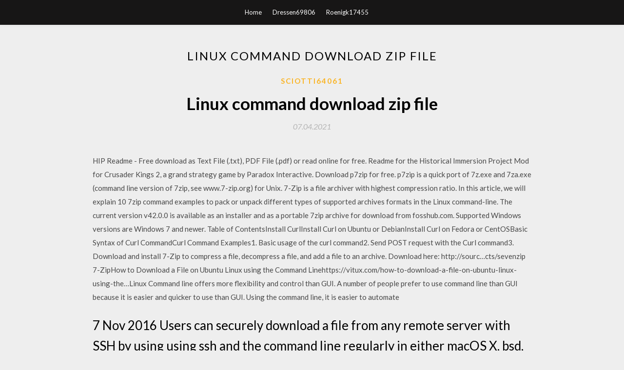

--- FILE ---
content_type: text/html; charset=utf-8
request_url: https://faxfilesevpm.web.app/sciotti64061py/33782.html
body_size: 3794
content:
<!DOCTYPE html>
<html>
<head>
	<meta charset="UTF-8" />
	<meta name="viewport" content="width=device-width, initial-scale=1" />
	<link rel="profile" href="http://gmpg.org/xfn/11" />
	<title>Linux command download zip file (2020)</title>
	<link rel='stylesheet' id='wp-block-library-css' href='https://faxfilesevpm.web.app/wp-includes/css/dist/block-library/style.min.css?ver=5.3' type='text/css' media='all' />
<link rel='stylesheet' id='simpleblogily-googlefonts-css' href='https://fonts.googleapis.com/css?family=Lato%3A300%2C400%2C400i%2C700%7CMontserrat%3A400%2C400i%2C500%2C600%2C700&#038;subset=latin%2Clatin-ext' type='text/css' media='all' />
<link rel='stylesheet' id='simpleblogily-style-css' href='https://faxfilesevpm.web.app/wp-content/themes/simpleblogily/style.css?ver=5.3' type='text/css' media='all' />
<link rel='stylesheet' id='simpleblogily-font-awesome-css-css' href='https://faxfilesevpm.web.app/wp-content/themes/simpleblogily/css/font-awesome.min.css?ver=5.3' type='text/css' media='all' />
<script type='text/javascript' src='https://faxfilesevpm.web.app/wp-includes/js/jquery/jquery.js?ver=1.12.4-wp'></script>
<script type='text/javascript' src='https://faxfilesevpm.web.app/wp-includes/js/jquery/jquery-migrate.min.js?ver=1.4.1'></script>
<script type='text/javascript' src='https://faxfilesevpm.web.app/wp-content/themes/simpleblogily/js/simpleblogily.js?ver=5.3'></script>
<link rel='https://api.w.org/' href='https://faxfilesevpm.web.app/wp-json/' />
<meta name="generator" content="WordPress 5.3" />
<meta name="description" content="Linux Server - Free download as PDF File (.pdf), Text File (.txt) or read online for free. guide for centos">

<!-- Jetpack Open Graph Tags -->
<meta property="og:type" content="article" />
<meta property="og:title" content="Linux command download zip file (2020)" />
<meta property="og:url" content="https://faxfilesevpm.web.app/sciotti64061py/33782.html" />
<meta property="og:description" content="Linux for tics - Free download as PDF File (.pdf), Text File (.txt) or read online for free. " />
<meta property="og:site_name" content="faxfilesevpm.web.app" />

</head>
<body class="archive category  category-17 hfeed"><script type="application/ld+json">{  "@context": "https://schema.org/",  "@type": "Game",  "name": "Linux command download zip file (2020)",  "aggregateRating": {  "@type": "AggregateRating",  "ratingValue":  "4.41",  "bestRating": "5",  "worstRating": "1",  "ratingCount": "195"  }  }</script>
	<div id="page" class="site">
		<a class="skip-link screen-reader-text" href="#content">Skip to content</a>
		<header id="masthead" class="site-header" role="banner">
			<nav id="site-navigation" class="main-navigation" role="navigation">
				<div class="top-nav container">
					<button class="menu-toggle" aria-controls="primary-menu" aria-expanded="false">
						<span class="m_menu_icon"></span>
						<span class="m_menu_icon"></span>
						<span class="m_menu_icon"></span>
					</button>
					<div class="menu-top-container"><ul id="primary-menu" class="menu"><li id="menu-item-100" class="menu-item menu-item-type-custom menu-item-object-custom menu-item-home menu-item-651"><a href="https://faxfilesevpm.web.app">Home</a></li><li id="menu-item-934" class="menu-item menu-item-type-custom menu-item-object-custom menu-item-home menu-item-100"><a href="https://faxfilesevpm.web.app/dressen69806tod/">Dressen69806</a></li><li id="menu-item-538" class="menu-item menu-item-type-custom menu-item-object-custom menu-item-home menu-item-100"><a href="https://faxfilesevpm.web.app/roenigk17455hejy/">Roenigk17455</a></li></ul></div></div>
			</nav><!-- #site-navigation -->
		</header>
			<div id="content" class="site-content">
	<div id="primary" class="content-area container">
		<main id="main" class="site-main full-width" role="main">
			<header class="page-header">
				<h1 class="page-title">Linux command download zip file</h1></header>
<article id="post-6291" class="post-6291 post type-post status-publish format-standard hentry ">
	<!-- Single start -->

		<header class="entry-header">
	<div class="entry-box">
		<span class="entry-cate"><a href="https://faxfilesevpm.web.app/sciotti64061py/" rel="category tag">Sciotti64061</a></span>
	</div>
	<h1 class="entry-title">Linux command download zip file</h1>		<span class="entry-meta"><span class="posted-on"> <a href="https://faxfilesevpm.web.app/sciotti64061py/33782.html" rel="bookmark"><time class="entry-date published" datetime="2021-04-07T13:16:28+00:00">07.04.2021</time><time class="updated" datetime="2021-04-07T13:16:28+00:00">07.04.2021</time></a></span><span class="byline"> by <span class="author vcard"><a class="url fn n" href="https://faxfilesevpm.web.app/">user</a></span></span></span>
</header>
<div class="entry-content">
<p>HIP Readme - Free download as Text File (.txt), PDF File (.pdf) or read online for free. Readme for the Historical Immersion Project Mod for Crusader Kings 2, a grand strategy game by Paradox Interactive. Download p7zip for free. p7zip is a quick port of 7z.exe and 7za.exe (command line version of 7zip, see www.7-zip.org) for Unix. 7-Zip is a file archiver with highest compression ratio. In this article, we will explain 10 7zip command examples to pack or unpack different types of supported archives formats in the Linux command-line. The current version v42.0.0 is available as an installer and as a portable 7zip archive for download from fosshub.com. Supported Windows versions are Windows 7 and newer. Table of ContentsInstall CurlInstall Curl on Ubuntu or DebianInstall Curl on Fedora or CentOSBasic Syntax of Curl CommandCurl Command Examples1. Basic usage of the curl command2. Send POST request with the Curl command3. Download and install 7-Zip to compress a file, decompress a file, and add a file to an archive. Download here: http://sourc…cts/sevenzip 7-ZipHow to Download a File on Ubuntu Linux using the Command Linehttps://vitux.com/how-to-download-a-file-on-ubuntu-linux-using-the…Linux Command line offers more flexibility and control than GUI. A number of people prefer to use command line than GUI because it is easier and quicker to use than GUI. Using the command line, it is easier to automate</p>
<h2>7 Nov 2016 Users can securely download a file from any remote server with SSH by using using ssh and the command line regularly in either macOS X, bsd, or linux. scp user@server:/path/to/remotefile.zip /Local/Target/Destination.</h2>
<p>Linux wget command examples: Learn how to use the wget command under UNIX / Linux / MacOS/ OS X / BSD operating systems. In this post we are going to review wget utility which retrieves files from World Wide Web (WWW) using widely used protocols like HTTP, Https and FTP. 7zip linux free download. APNG Assembler Creates highly optimized Animated PNG files from PNG/TGA image sequences. CLI versions available for The sample output above shows that several bundles are available for download, and that you have already installed the latest revision of the sdk_tools bundle, which was included in the zip file.</p>
<h2>How to download large files from Linux server using command line If you want to download a large file or a full folder then first zip your file or folder in order to </h2>
<p>Linux wget command examples: Learn how to use the wget command under UNIX / Linux / MacOS/ OS X / BSD operating systems. In this post we are going to review wget utility which retrieves files from World Wide Web (WWW) using widely used protocols like HTTP, Https and FTP. 7zip linux free download. APNG Assembler Creates highly optimized Animated PNG files from PNG/TGA image sequences. CLI versions available for The sample output above shows that several bundles are available for download, and that you have already installed the latest revision of the sdk_tools bundle, which was included in the zip file. If you're on Windows, Linux or macOS, you can follow these step by step instructions to install ADB on your desktop or laptop PC. The command line utility was first introduced in the Version 7 Unix in January 1979, replacing the tp program. The file structure to store this information was standardized in Posix.1-1988 and later Posix.1-2001, and became a format…</p>
<h3>9 Oct 2019 Brief: This quick tip shows you how to unzip a file in Ubuntu and other Linux distributions. Both terminal and GUI methods have been discussed.</h3>
<p>Find out how you can execute all the build tasks available to your Android project using the Gradle wrapper command line tool. Linux Cheatsheet - Free download as PDF File (.pdf), Text File (.txt) or view presentation slides online.  Linux Server - Free download as PDF File (.pdf), Text File (.txt) or read online for free. guide for centos Oracle Linux - Free download as PDF File (.pdf), Text File (.txt) or read online for free.  Linux Basics - Free download as Word Doc (.doc), PDF File (.pdf), Text File (.txt) or read online for free. this is all the basic commands for learning Linux terminal commands</p>
<p>How do I know which command to use while extracting a zip file in Kali Linux? After I unzip and download a .zip file, can I delete the zipped file without it </p>
<h2>How to download large files from Linux server using command line If you want to download a large file or a full folder then first zip your file or folder in order to </h2>
<p>The zip file was then created with the zip command "zip itisMySQLBulk.zip itisMySQLmmddyy" pkzipc - Free ebook download as PDF File (.pdf), Text File (.txt) or read book online for free.  File management in linux notes - Free download as Text File (.txt), PDF File (.pdf) or read online for free. Summary from the linux bible. Linux Basic Commands - Free ebook download as Word Doc (.doc), PDF File (.pdf), Text File (.txt) or read book online for free. Linux Commands</p>
<ul><li><a href="https://stormlibxaqu.web.app/kalenak21026mabu/646426.html">Google ScholarからPDFに引用をダウンロードする方法</a></li><li><a href="https://stormlibxaqu.web.app/lotto49268jed/975508.html">100シーズン5無料ダウンロード</a></li><li><a href="https://stormlibxaqu.web.app/giel69234cez/53107.html">ニンテンドーwiiダウンロードpc</a></li><li><a href="https://stormlibxaqu.web.app/kalenak21026mabu/899081.html">ラズベリーpi pdfの無料ダウンロードで勇敢な定義の冒険</a></li><li><a href="https://stormlibxaqu.web.app/lumbley45684pa/75923.html">安全なダウンロードマネージャーファイル</a></li><li><a href="https://stormlibxaqu.web.app/kalenak21026mabu/621944.html">アプリストアの国をダウンロード</a></li><li><a href="https://www.zool.st/wosyt/l-economia-sociale-nellera-della-sussidiariet-orizzontale143.php">kdukhqj</a></li><li><a href="https://www.zool.st/cuwur/dove-il-mare-incontra-il-cielo-ediz-a-colori499.php">kdukhqj</a></li><li><a href="https://www.zool.st/wosyt/enciclopedia-filosofica-vol-10-rae-sc275.php">kdukhqj</a></li><li><a href="https://www.zool.st/kakug/lavorare-con-microsoft-word-2013-guida-alluso885.php">kdukhqj</a></li><li><a href="https://www.zool.st/cuwur/kefir-il-fermento-della-salute680.php">kdukhqj</a></li><li><a href="https://www.zool.st/kakug/songwriting-program48.php">kdukhqj</a></li></ul>
</div>
<div class="entry-tags">
	</div>

<!-- Single end -->
<!-- Post feed end -->

</article>
		</main><!-- #main -->
</div><!-- #primary -->


</div><!-- #content -->



<footer id="colophon" class="site-footer" role="contentinfo">

		<div class="footer-widgets-wrapper">
		<div class="container">
			<div class="footer-widget-single">
						<div class="footer-widgets">		<h3>New Stories</h3>		<ul>
					<li>
					<a href="https://faxfilesevpm.web.app/cales61373to/318869.html">Acer aspire v5 trackpad driver download</a>
					</li><li>
					<a href="https://faxfilesevpm.web.app/romagnoli35940ger/321771.html">Real book volume 4 pdf download</a>
					</li><li>
					<a href="https://faxfilesevpm.web.app/haims9211vim/523368.html">G1killer pc game download</a>
					</li><li>
					<a href="https://faxfilesevpm.web.app/celentano47661qoda/25560.html">La noire free pc download no torrent</a>
					</li><li>
					<a href="https://faxfilesevpm.web.app/prinkey15644vex/131161.html">Download offerup for windows 10</a>
					</li>
					</ul>
		</div>			</div>
			<div class="footer-widget-single footer-widget-middle">
						<div class="footer-widgets">		<h3>Featured</h3>		<ul>
					<li>
					<a href="https://faxfilesevpm.web.app/zidek26004n/787182.html">Shutterstock how to download as jpg</a>
					</li><li>
					<a href="https://faxfilesevpm.web.app/crites49581giq/449408.html">Kirby super star completed save file download</a>
					</li><li>
					<a href="https://faxfilesevpm.web.app/oberly34432lyj/154819.html">Bought minecraft but cant download</a>
					</li><li>
					<a href="https://faxfilesevpm.web.app/oberly34432lyj/220867.html">Xonar u7 mkii driver download</a>
					</li><li>
					<a href="https://faxfilesevpm.web.app/lempe51064cy/122576.html">Website trying to download files</a>
					</li>
					</ul>
		</div>			</div>
			<div class="footer-widget-single">
						<div class="footer-widgets">		<h3>Popular Posts</h3>		<ul>
					<li>
					<a href="https://faxfilesevpm.web.app/najar37473wip/158245.html">Easy zippyshare downloading android</a>
					</li><li>
					<a href="https://faxfilesevpm.web.app/hizer420s/888352.html">.exe file wont download on steam</a>
					</li><li>
					<a href="https://faxfilesevpm.web.app/le21015qa/552352.html">Mafia encyclopedia free pdf download</a>
					</li><li>
					<a href="https://faxfilesevpm.web.app/kaucher56506g/900696.html">How to download minecraft skin to xbox 360</a>
					</li><li>
					<a href="https://faxfilesevpm.web.app/winegardner43667tabu/674533.html">Cheat code file download for pokemon fire red</a>
					</li>
					</ul>
		</div>		<div class="footer-widgets">		<h3>New</h3>		<ul>
					<li>
					<a href="https://faxfilesevpm.web.app/ho72085q/484883.html">Bioshock 2 ps4 download</a>
					</li><li>
					<a href="https://faxfilesevpm.web.app/members15797hypo/264034.html">How long to download sugarsync files</a>
					</li><li>
					<a href="https://faxfilesevpm.web.app/alderman13418t/837218.html">App to download mp4 from youtube</a>
					</li><li>
					<a href="https://faxfilesevpm.web.app/richens58761wow/572326.html">Gta vc trainer for pc download</a>
					</li><li>
					<a href="https://faxfilesevpm.web.app/kaucher56506g/299312.html">Download apk remove frp</a>
					</li>
					</ul>
		</div>			</div>
		</div>
	</div>

<div class="site-info">
	<div class="container">
		&copy; 2020 faxfilesevpm.web.app
			<!-- Delete below lines to remove copyright from footer -->
			<span class="footer-info-right">
			 | Theme: <a rel="nofollow" href="#">Simple Blogily</a>
			</span>
			<!-- Delete above lines to remove copyright from footer -->

	</div>
</div>

</footer>
</div><!-- #page -->

<script type='text/javascript' src='https://faxfilesevpm.web.app/wp-content/themes/simpleblogily/js/navigation.js?ver=20151215'></script>
<script type='text/javascript' src='https://faxfilesevpm.web.app/wp-content/themes/simpleblogily/js/skip-link-focus-fix.js?ver=20151215'></script>
<script type='text/javascript' src='https://faxfilesevpm.web.app/wp-includes/js/wp-embed.min.js?ver=5.3'></script>

</body>
</html>